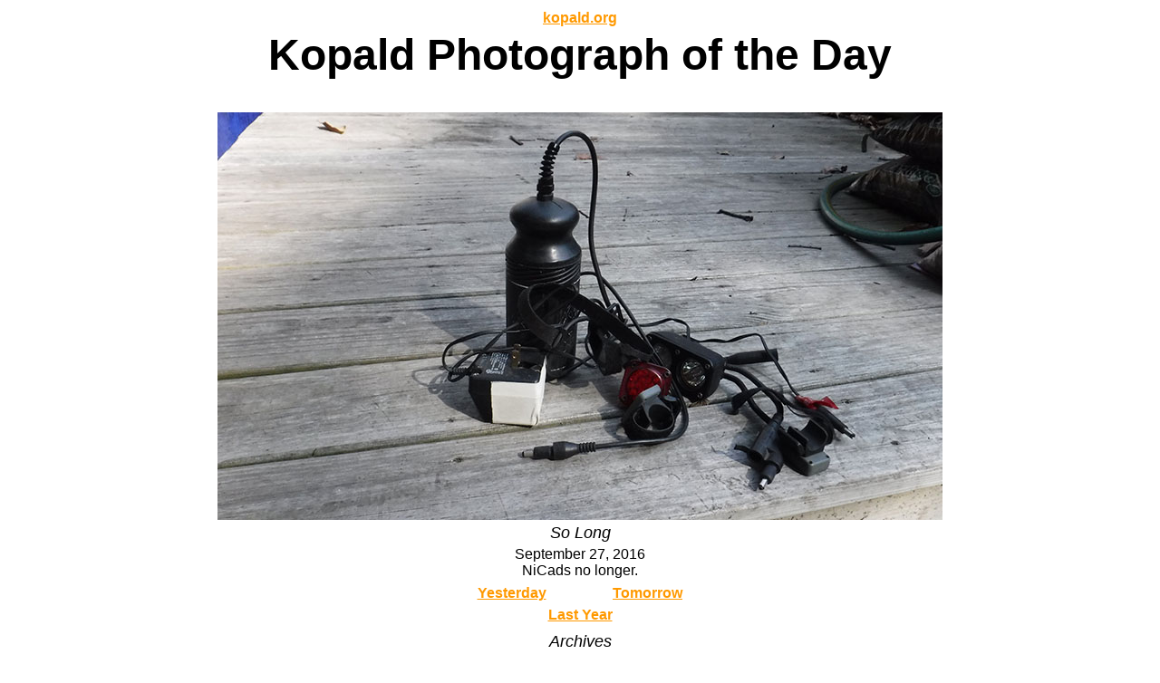

--- FILE ---
content_type: text/html
request_url: http://kopald.org/kpod/2016/sep/27.html
body_size: 4933
content:
<HTML><!-- InstanceBegin template="/Templates/kpodDAILY.dwt" codeOutsideHTMLIsLocked="false" -->
<HEAD>
<!-- InstanceBeginEditable name="doctitle" -->
<TITLE>kopald.org Picture of the Day</TITLE>
<!-- InstanceEndEditable --> 
<link href="/assets/kopald" rel="stylesheet" type="text/css">
<!-- InstanceBeginEditable name="head" -->
<style type="text/css">
<!--
.style1 {color: #000000}
-->
</style>
<!-- InstanceEndEditable -->
<meta http-equiv="Content-Type" content="text/html; charset=iso-8859-1"></HEAD>
<BODY bgcolor="white" link="#FF9900">
<div align="center">
  <table width="800" border="0" cellspacing="2">
    <tr> 
      <td><div align="center"><a href="http://www.kopald.org/" class="nav">kopald.org</a></div></td>
    </tr>
    <tr> 
      <td><div align="center" class="headline">
        <h1>Kopald Photograph of the Day</h1>
      </div></td>
    </tr>
    <tr> 
      <td><div align="center"><!-- InstanceBeginEditable name="photograph" -->
        <div align="center"><img src="assets/09-27-2016.jpg" width="800" height="450"></div>
          <!-- InstanceEndEditable --></div></td>
    </tr>
    <tr> 
      <td><div align="center" class="photographcaption"><!-- InstanceBeginEditable name="caption" -->So Long<!-- InstanceEndEditable --></div></td>
    </tr>
    <tr> 
      <td><div align="center" class="description"><!-- InstanceBeginEditable name="description" -->
        <p>September 27, 2016<br>
        NiCads no longer.</p><!-- InstanceEndEditable --></div></td>
    </tr>
    <tr>
      <td><div align="center">
          <table width="300" border="0" cellspacing="0" cellpadding="3">
            <tr> 
              <td><div align="center"><!-- InstanceBeginEditable name="Yesterday" --> 
                  <span class="nav"><a href="26.html">Yesterday</a></span> 
              <!-- InstanceEndEditable --></div></td>
              <td><div align="center" class="nav"><!-- InstanceBeginEditable name="Tomorrow" --><a href="28.html">Tomorrow</a><!-- InstanceEndEditable --></div></td>
            </tr>
            <tr> 
              <td colspan="2"><div align="center"> <!-- InstanceBeginEditable name="Last Year" --><a href="../../2015/sep/27.html" class="nav">Last 
              Year</a><!-- InstanceEndEditable --></div></td>
            </tr>
          </table>
        </div></td>
    </tr>
    <tr> 
      <td><div align="center"> 
          <table width="225" border="0" cellspacing="2">
            <tr> 
              <td colspan="5"><div align="center" class="photographcaption">Archives</div></td>
            </tr>
            <tr>
              <td colspan="5" align="center" valign="middle">
                <table width="100%" border="0">
                <tr>
                  <td><div align="center"><a href="/kpod/2007/index.html">2007</a></div></td>
                  <td><div align="center"><a href="../../2008/index.html">2008</a></div></td>
                  <td><div align="center"><a href="../../2009/index.html">2009</a></div></td>
                  <td><div align="center"><a href="../../2010/index.html">2010</a></div></td>
                  <td><a href="../../2011/index.html">2011</a></td>
                  <td><a href="../../2012/index.html">2012</a></td>
                  <td><a href="../../2013/index.html">2013</a></td>
                  <td><a href="../../2014/index.html">2014</a></td>
                  <td><a href="../../2015/index.html">2015</a></td>
                  <td><a href="../index.html">2016</a></td>
                  <td><div align="center"><a href="../../2017/index.html">2017</a></div></td>
                  <td><a href="../../2018/index.html">2018</a></td>
                  <td><a href="../../2019/index.html">2019</a></td>
                </tr>
                <tr>
                  <td><a href="../../2020/index.html">2020</a></td>
                  <td><a href="../../2021/index.html">2021</a></td>
                  <td><a href="../../2022/index.html">2022</a></td>
                  <td><a href="../../2023/index.html">2023</a></td>
                  <td><a href="../../2024/index.html">2024</a></td>
                  <td><a href="../../2025/index.html">2025</a></td>
                  <td><a href="../../2026/index.html">2026</a></td>
                  <td>&nbsp;</td>
                  <td>&nbsp;</td>
                  <td>&nbsp;</td>
                  <td>&nbsp;</td>
                </tr>
            </table></td></tr>
          </table>
        </div></td>
    </tr>
    <tr> 
      <td><div align="right"><span class="contact"><a href="mailto:daniel@danielkopald.com">Contac</a></span><a href="mailto:daniel@danielkopald.com">t</a></div></td>
    </tr>
    <tr> 
      <td><div align="right" class="copyright">&copy;  2007-2026 Daniel 
      Kopald</div></td>
    </tr>
  </table>
</div>
</BODY>
<!-- InstanceEnd --></HTML>